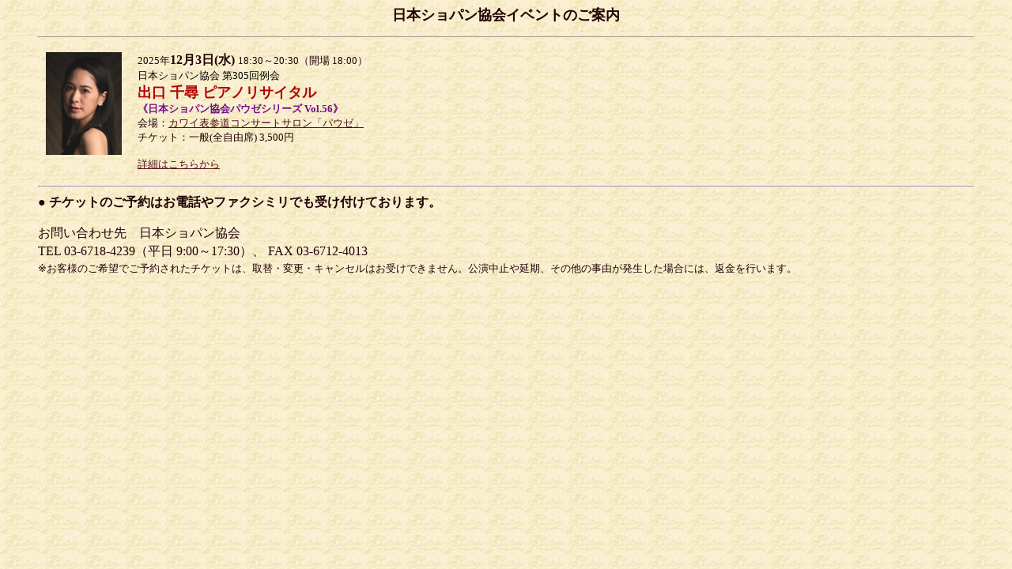

--- FILE ---
content_type: text/html
request_url: http://chopin-society-japan.com/ivent/index.html
body_size: 2485
content:
<!--This file created 25.9.15 10:05 PM by Claris Home Page version 2.0J-->
<HTML>
<HEAD>
   <TITLE>　</TITLE>
   <META NAME=GENERATOR CONTENT="Claris Home Page 2.0J">
   <META HTTP-EQUIV="Content-Type" CONTENT="text/html;CHARSET=x-sjis">
   <X-SAS-WINDOW TOP=88 BOTTOM=752 LEFT=4 RIGHT=778>
<STYLE TYPE="text/css"><!--
BODY {
line-height: 1.4em;
}
--></STYLE>
</HEAD>
<BODY TEXT="#210106" BGCOLOR="#FFFFFF" LINK="#4F0D16" ALINK="#0000FF"
VLINK="#5E1128" background="../kabe.jpg">
<FORM action="mailto:chopin@kawai-mp.co.jp" method="POST"
enctype="text/plain">

<BLOCKQUOTE><P><CENTER><B><FONT
SIZE="+1">日本ショパン協会イベントのご案内</FONT></B></CENTER></P>

<P>
<HR>
<TABLE BORDER=0 CELLSPACING=0 CELLPADDING=10>
   <TR>
      <TD VALIGN=top>
         <P><IMG SRC="25/12.03/s.jpg" WIDTH=96 HEIGHT=130
         X-SAS-UseImageWidth X-SAS-UseImageHeight ALIGN=bottom>
      </TD><TD VALIGN=top>
         <P><div><FONT SIZE="-1">2025年</FONT><B>12月3日(水)
         </B><FONT SIZE="-1">18:30～20:30（開場 18:00）<BR>
         
         </FONT><FONT SIZE="-1" COLOR="#000000">日本ショパン協会
         第305回例会</FONT><B><FONT SIZE="-1" COLOR="#000000">
         </FONT></B><FONT SIZE="-1"><BR>
         
         </FONT><B><FONT SIZE="+1" COLOR="#AF0000">出口 千尋
         ピアノリサイタル<BR>
         
         </FONT><FONT SIZE="-1"
         COLOR="#710E8C">《日本ショパン協会パウゼシリーズ
         Vol.56》</FONT></B><FONT SIZE="-1" COLOR="#710E8C"><BR>
         
         </FONT><FONT SIZE="-1">会場：</FONT><FONT
         SIZE="-1"><A HREF="https://shop.kawai.jp/omotesando/"
         TARGET="_blank">カワイ表参道コンサートサロン「パウゼ」</A></FONT><FONT
         SIZE="-1" COLOR="#710E8C"><BR>
         
         </FONT><FONT SIZE="-1">チケット：一般(全自由席)
         3,500円</FONT></P>
         
         <P><FONT
         SIZE="-1"><A HREF="http://kawai-kmf.com/concert-info/2025/12.03/"
         TARGET="_blank">詳細はこちらから</A></FONT>
      </TD></TR>
</TABLE>
<HR>
<B>●
チケットのご予約はお電話やファクシミリでも受け付けております。</B>
</P>

<P>お問い合わせ先　日本ショパン協会<B><FONT SIZE="+1"
COLOR="#AF0000"><BR>

</FONT></B>TEL 03-6718-4239（平日 9:00～17:30）、 FAX
03-6712-4013<B><FONT SIZE="+1" COLOR="#AF0000"><BR>

</FONT></B><FONT
SIZE="-1">※お客様のご希望でご予約されたチケットは、取替・変更・キャンセルはお受けできません。公演中止や延期、その他の事由が発生した場合には、返金を行います。</FONT>
</P>

<P>　</P></BLOCKQUOTE>
</FORM>
</BODY>
</HTML>
